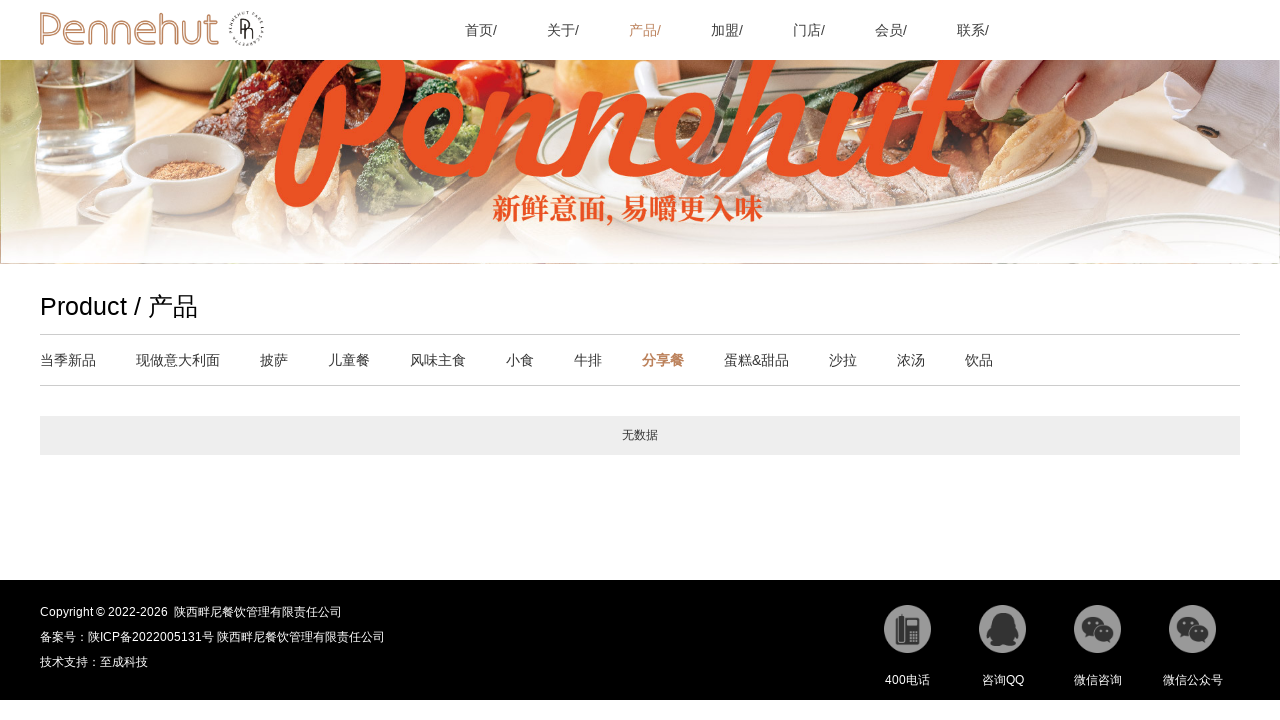

--- FILE ---
content_type: text/html; charset=utf-8
request_url: http://www.pennehut.com/tangpin.html
body_size: 4389
content:
<!doctype html>
<html>
<head>
<meta http-equiv="Content-Type" content="text/html; charset=utf-8" />
<meta http-equiv="X-UA-Compatible" content="IE=edge">
<title>分享餐_Pennehut畔尼意面——全新意式简餐品牌</title>
<meta name="keywords" content="乔泰勒餐饮、陕西畔尼餐饮管理有限责任公司、现做意大利面、冷拌意面、意大利烩饭、小吃、汤品、意面加盟、畔尼意面、pennehut、畔尼加盟" />
<meta name="description" content="陕西畔尼餐饮管理有限责任公司--畔尼意面【Pennehut】是一个探索精致生活美学的全新意式简餐品牌，
传承意式传统【Farelascarpetta】餐桌仪式，让你忍不住用面包擦拭盘底的最后一口酱汁，
私享来自意大利半岛正宗的地中海风味，
将西西里的西式精致慢生活融入现代简餐当中。
触手可及的浪漫享受，平价诱人的纯正意式风味，
即使再挑剔的味蕾也会对多款Q弹筋道的意面与各式馥郁浓稠的酱汁一见钟情。
脱离喧嚣生活的短暂静谧时光里，沉浸在温暖简约的艺术领域内，
感受天然大理石墙面、复古红铜色与雾霾蓝调家具打造的摩登高级质感空间带来的静遂享受,
或独行，或携三两好友，或陪伴心爱的TA ,
让西餐快餐融入慢生活，用心体会被美食俘获的瞬间。" />

<link rel="stylesheet" type="text/css" href="/public/static//home/css/swiper.min.css">
<link rel="stylesheet" type="text/css" href="/public/static//home/css/css.css?v=114">
<link rel="stylesheet" type="text/css" href="/public/static//home/css/pncy.css">
<script type="text/javascript" src="/public/static//home/js/jquery-1.11.3.min.js?v=114"></script>
<script type="text/javascript" src="/public/static//home/js/swiper.min.js"></script>




<!--[if IE 6]
<script src="/public/static//home/js/DD_belatedPNG_0.0.8a-min.js" language="javascript" type="text/javascript"></script>
<script>
  DD_belatedPNG.fix('#top_logo');   /* string argument can be any CSS selector */
</script>
[endif]-->

</head>
<body>

<!-- 导航 -->
<div class="nav">
	<div class="warp">
		<!-- logo -->
		<div class="logo">
			<a href="http://www.pennehut.com" title="Pennehut畔尼意面——全新意式简餐品牌"><img src="http://www.pennehut.com/public/static/uploads/images/2022/04/21/16505058486260b878a37a3.png" alt="Pennehut畔尼意面——全新意式简餐品牌"></a>
		</div>
		<ul>
						<li class="">
				<a href="http://www.pennehut.com" title="Pennehut畔尼意面——全新意式简餐品牌">首页/</a>
			</li>
							<li class="">
					<a href="/about.html" title='关于' >关于/</a>	
				</li>
										<li class="on">
					<a href="/dangjixinpin.html" title='产品' >产品/</a>
					<div class="hide">
						<ul>
														<li>
								<a href="/dangjixinpin.html" title='当季新品'>
									<img src="http://www.pennehut.com/public/static/uploads/images/2025/04/30/17459918186811b88a5aa6d.jpg" alt="">
									<span>当季新品</span>
								</a>
							</li>
														<li>
								<a href="/zicaibaofan.html" title='现做意大利面'>
									<img src="http://www.pennehut.com/public/static/uploads/images/2025/04/30/17459918526811b8acba2e2.jpg" alt="">
									<span>现做意大利面</span>
								</a>
							</li>
														<li>
								<a href="/coldpasta.html" title='披萨'>
									<img src="http://www.pennehut.com/public/static/uploads/images/2025/04/30/17459918926811b8d407e53.jpg" alt="">
									<span>披萨</span>
								</a>
							</li>
														<li>
								<a href="/yidalihuifan.html" title='儿童餐'>
									<img src="http://www.pennehut.com/public/static/uploads/images/2025/04/30/17459919186811b8ef02235.jpg" alt="">
									<span>儿童餐</span>
								</a>
							</li>
														<li>
								<a href="/qisitongxinmian.html" title='风味主食'>
									<img src="http://www.pennehut.com/public/static/uploads/images/2025/04/30/17459919796811b92b1685b.jpg" alt="">
									<span>风味主食</span>
								</a>
							</li>
														<li>
								<a href="/selaguwuwan.html" title='小食'>
									<img src="http://www.pennehut.com/public/static/uploads/images/2025/04/30/17459920056811b945b5dfb.jpg" alt="">
									<span>小食</span>
								</a>
							</li>
														<li>
								<a href="/xiaochi.html" title='牛排'>
									<img src="http://www.pennehut.com/public/static/uploads/images/2025/04/30/17459920306811b95e48b6f.jpg" alt="">
									<span>牛排</span>
								</a>
							</li>
														<li>
								<a href="/tangpin.html" title='分享餐'>
									<img src="http://www.pennehut.com/public/static/uploads/images/2025/04/30/17459920496811b971049ae.jpg" alt="">
									<span>分享餐</span>
								</a>
							</li>
														<li>
								<a href="/fengweizhushi.html" title='蛋糕&amp;甜品'>
									<img src="http://www.pennehut.com/public/static/uploads/images/2025/04/30/17459920686811b984e550a.jpg" alt="">
									<span>蛋糕&amp;甜品</span>
								</a>
							</li>
														<li>
								<a href="/shala.html" title='沙拉'>
									<img src="http://www.pennehut.com/public/static/uploads/images/2025/04/30/17459921166811b9b481b76.jpg" alt="">
									<span>沙拉</span>
								</a>
							</li>
														<li>
								<a href="/nongtang.html" title='浓汤'>
									<img src="http://www.pennehut.com/public/static/uploads/images/2025/04/30/17459921356811b9c77ef70.jpg" alt="">
									<span>浓汤</span>
								</a>
							</li>
														<li>
								<a href="/yinpin.html" title='饮品'>
									<img src="http://www.pennehut.com/public/static/uploads/images/2025/04/30/17459921536811b9d9b45ad.jpg" alt="">
									<span>饮品</span>
								</a>
							</li>
													</ul>					
						<div class="clear"></div>
					</div>
				</li>
			
										<li class="">
					<a href="/pinpaiyoushi.html" title='加盟' >加盟/</a>
					<div class="hide">
						<ul>
														<li>
								<a href="/pinpaiyoushi.html" title='品牌优势'>
									<img src="http://www.pennehut.com/public/static/uploads/images/2022/05/07/16519128466276308ea5127.jpg" alt="">
									<span>品牌优势</span>
								</a>
							</li>
														<li>
								<a href="/jiamengtiaojian.html" title='加盟条件'>
									<img src="http://www.pennehut.com/public/static/uploads/images/2022/05/07/16519128466276308ea5127.jpg" alt="">
									<span>加盟条件</span>
								</a>
							</li>
														<li>
								<a href="/jiamengzhichi.html" title='加盟支持'>
									<img src="http://www.pennehut.com/public/static/uploads/images/2022/05/07/16519128466276308ea5127.jpg" alt="">
									<span>加盟支持</span>
								</a>
							</li>
														<li>
								<a href="/jiamengliucheng.html" title='加盟流程'>
									<img src="http://www.pennehut.com/public/static/uploads/images/2022/05/07/16519128466276308ea5127.jpg" alt="">
									<span>加盟流程</span>
								</a>
							</li>
														<li>
								<a href="/zaixianshenqing.html" title='在线申请'>
									<img src="http://www.pennehut.com/public/static/uploads/images/2022/05/07/16519128466276308ea5127.jpg" alt="">
									<span>在线申请</span>
								</a>
							</li>
														<li>
								<a href="/changjianwenti.html" title='常见问题'>
									<img src="http://www.pennehut.com/public/static/uploads/images/2022/05/07/16519128466276308ea5127.jpg" alt="">
									<span>常见问题</span>
								</a>
							</li>
													</ul>					
						<div class="clear"></div>
					</div>
				</li>
			
										<li class="">
					<a href="/jiamengdian.html" title='门店' >门店/</a>
					<div class="hide">
						<ul>
														<li>
								<a href="/jiamengdian.html" title='加盟店'>
									<img src="http://www.pennehut.com/public/static/uploads/images/2022/05/07/16519128466276308ea5127.jpg" alt="">
									<span>加盟店</span>
								</a>
							</li>
														<li>
								<a href="/liansuodian.html" title='连锁店'>
									<img src="http://www.pennehut.com/public/static/uploads/images/2022/05/07/16519128466276308ea5127.jpg" alt="">
									<span>连锁店</span>
								</a>
							</li>
													</ul>					
						<div class="clear"></div>
					</div>
				</li>
			
										<li class="">
					<a href="/pannihuiyuanka.html" title='会员' >会员/</a>
					<div class="hide">
						<ul>
														<li>
								<a href="/pannihuiyuanka.html" title='畔尼会员卡'>
									<img src="http://www.pennehut.com/public/static/uploads/images/2022/06/02/16541495156298518bcb005.jpg" alt="">
									<span>畔尼会员卡</span>
								</a>
							</li>
														<li>
								<a href="/zhouerhuiyuanri.html" title='会员活动'>
									<img src="http://www.pennehut.com/public/static/uploads/images/2022/06/02/1654149536629851a0c253c.jpg" alt="">
									<span>会员活动</span>
								</a>
							</li>
													</ul>					
						<div class="clear"></div>
					</div>
				</li>
			
										<li class="">
					<a href="/contact.html" title='联系' >联系/</a>	
				</li>
								</ul>
		<div class="clear"></div>
	</div>
</div>


			<div class="banner_ej">
			<img src="http://www.pennehut.com/public/static/uploads/images/2025/04/28/1745807284680ee7b4b1da8.jpg" alt="">
		</div>
	

 <div class="comtop">	
	<!-- <div class="posit">
		<div class="warp">
			<p class="fl">当前位置：<a href="/">首页</a> > <a href="/product.html" title="产品">产品</a> > <a href="/tangpin.html" title="分享餐">分享餐</a></p>
			<p class="fr"><a href="">返回</a></p>
			<div class="clear"></div>
		</div>
	</div>	 -->
	<div class="catnav">
		<div class="warp">
			<h3>Product / 产品</h3>
						<ul>
								<li class=""><a href="/dangjixinpin.html" title="当季新品">当季新品</a></li>
								<li class=""><a href="/zicaibaofan.html" title="现做意大利面">现做意大利面</a></li>
								<li class=""><a href="/coldpasta.html" title="披萨">披萨</a></li>
								<li class=""><a href="/yidalihuifan.html" title="儿童餐">儿童餐</a></li>
								<li class=""><a href="/qisitongxinmian.html" title="风味主食">风味主食</a></li>
								<li class=""><a href="/selaguwuwan.html" title="小食">小食</a></li>
								<li class=""><a href="/xiaochi.html" title="牛排">牛排</a></li>
								<li class="on"><a href="/tangpin.html" title="分享餐">分享餐</a></li>
								<li class=""><a href="/fengweizhushi.html" title="蛋糕&amp;甜品">蛋糕&amp;甜品</a></li>
								<li class=""><a href="/shala.html" title="沙拉">沙拉</a></li>
								<li class=""><a href="/nongtang.html" title="浓汤">浓汤</a></li>
								<li class=""><a href="/yinpin.html" title="饮品">饮品</a></li>
								<div class="clear"></div>
			</ul>			
						<div class="clear"></div>
		</div>
	</div>		
</div>
<div class="content product">
  <div class="prolist">
    <ul>
          </ul>
    <div class="clear"></div>
  </div>
	<!-- 分页 -->
		<div class="scott">
			无数据		</div>
</div>


<!-- 脚部 -->
<div class="footer">
	<div class="warp">
		<ul class="fl">
			<li>Copyright © 2022-2026&nbsp;&nbsp;陕西畔尼餐饮管理有限责任公司</li>
			<li>备案号：<a href="https://beian.miit.gov.cn" title="备案" target="_blank">陕ICP备2022005131号</a> 陕西畔尼餐饮管理有限责任公司</li>
			<li>技术支持：<a href="https://www.xazcit.com" title="至成科技" target="_blank">至成科技</a></li>
		</ul>
		<ul class="fr">
			<li>
				<a href="javascript:;">
					400电话
					<div class="show">
						<span>400-062-0777</span>
					</div>
				</a>
			</li>
			<li>
				<a href="tencent://message/?uin=1670653668&Site=SuperNic&Menu=yes">
					咨询QQ
				</a>
			</li>
			<li>
				<a href="javascript:;">
					微信咨询
					<div class="show">
						<img src="/public/static//home/images/pncy.jpg" alt="" />
					</div>
				</a>
			</li>
			<li>
				<a href="javascript:;">
					微信公众号
					<div class="show">
						<img src="http://www.pennehut.com/public/static/uploads/images/2022/06/14/165519650162a84b559f3d0.jpg" alt="" />
					</div>
				</a>
			</li>
		</ul>
		<div class="clear"></div>
	</div>
</div>


<script>
	var _hmt = _hmt || [];
(function() {
  var hm = document.createElement("script");
  hm.src = "https://hm.baidu.com/hm.js?6d7537213f237a0460b3d035576f02ca";
  var s = document.getElementsByTagName("script")[0]; 
  s.parentNode.insertBefore(hm, s);
})();</script>
</body>
</html>

--- FILE ---
content_type: text/css
request_url: http://www.pennehut.com/public/static//home/css/css.css?v=114
body_size: 6602
content:
body{ margin:0 auto; padding:0; font-size:12px; font-family:Microsoft YAHEI, Arial, Helvetica, sans-serif; color:#333; min-width:1200px;}
body,html,h1,h2,h3,h4,h5,h6,hr,p,dl,dt,dd,ul,ol,li,pre,form,button,input,textarea,th,select{margin:0;padding:0;}
h1,h3,h3,h4{ font-size:14px;}
.clear{ clear:both;}
a{ color:#333; text-decoration:none;}
a:hover{ text-decoration: none; color:#eb2914;}
img{ border:0;}
ul li{list-style:none;}
.warp { width:1200px; margin:0 auto;} 
#VCode { cursor:pointer;}
input[type=button], input[type=submit], input[type=file], button { cursor:pointer; -webkit-appearance:none;}
textarea { -webkit-appearance:none;}
::-webkit-input-placeholder { color:#333;} 
:-moz-placeholder { color:#333;} 
::-moz-placeholder { color:#333;}
:-ms-input-placeholder { color:#333;} 

.kdtop { width:100%; height:35px; line-height:35px; border-top:3px solid #2664a1; border-bottom:1px solid #ddd; background:#fff;}
.kdtop p { font-size:14px; color:#666;}

/*头部*/
.header { width:100%; height:80px; padding:25px 0;}
.header .logo { float:left; width:295px; height:80px; overflow:hidden;}
.header .logo img { display:block; height:100%;}
.header .imgs { float:left; position:relative;}
.header .imgs::after { display:block; content:""; width:1px; height:50px; margin:auto; background:#e0e0e0; position:absolute; left:22px; top:0; bottom:0;}
.header .imgs img { display:block; float:left; width:220px; height:80px; margin:0 45px;}
.header .imgs p { float:left; line-height:30px; font-size:14px; color:#333; margin-top:12px;}
.header .imgs p b { display:block; font-size:22px; color:#2664a1;}
.header .tel { float:right; color:#333; padding-left:60px; margin-top:15px; background:url(../images/kd_02.png) no-repeat left center;}
.header .tel span { display:block; line-height:25px; font-size:14px;}
.header .tel p { line-height:35px; font-weight:bold; font-size:28px;}

/*导航*/
.nav { width:100%; height:50px; background:#2664a1; position:relative; z-index:999999;}
.nav li { float:left; line-height:50px; position:relative;}
.nav li a { display:block; font-size:16px; color:#fff; padding:0 53.5px;}
.nav li p { display:none; width:100%; text-align:center; position:absolute; left:0; top:50px;}
.nav li:hover,.nav .on { background:#1a446d;}
.nav li:hover p { display:block;}
.nav li:hover p a,.nav .on p a { line-height:45px; font-size:14px; padding:0 10px; border-top:1px solid #1b4d7d; overflow:hidden; background:#1a446d; text-overflow:ellipsis; white-space:nowrap;}
.nav li:hover p a:hover,.nav .on p a:hover { background:#1b4d7d;}

/*banner*/
.banner { width:100%; margin:0 auto;}
.banner .swiper-slide { width:100%;}
.banner .swiper-slide a,.banner .swiper-slide img { display:block; width:100%;}
.banner .swiper-pagination-bullets { bottom:20px;}
.banner .swiper-pagination-bullet { width:8px; height:8px; margin:0 5px !important; border:2px solid #fff; border-radius:50%; filter:alpha(opacity=100); opacity:1; background:none; position:relative; -webkit-transition:0.4s; transition:0.4s;}
.banner .swiper-pagination-bullet-active { background:#fff;}
.banner .swiper-button-prev,.banner .swiper-button-next { width:50px; height:50px; border-radius:50%;}
.banner .swiper-button-prev::after,.banner .swiper-button-next::after { font-size:20px; color:#fff;} 
.banner .swiper-button-prev { left:10%;}
.banner .swiper-button-next { right:10%;}
.banner .swiper-button-prev:hover,.banner .swiper-button-next:hover { background:#2664a1;}

/*二级banner*/
.banner_ej { width:100%; height:320px; margin:0 auto; background-position:center top; background-repeat:no-repeat; background-size:cover;}

/*友情链接*/
.link { width:100%; line-height:25px; padding:20px 0; background:#2664a1;}
.link span { font-size:18px; color:#fff; text-transform:Uppercase; margin-right:25px;}
.link a { font-size:16px; color:#fff; margin-right:25px;}

/*脚部*/
.footer { width:100%; padding-top:50px; background:#333;}
.footer a { color:#999;}
.footer a:hover { color:#ddd;}
.footer h3 { line-height:40px; font-weight:500; font-size:18px; color:#fff;}
.footer h3 i { font-style:normal; font-size:14px; color:#666; text-transform:Uppercase; margin-left:10px; position:relative; top:2px;}
.footer h4 { line-height:40px; font-weight:500; font-size:16px; color:#fff;}
.footer .lxwm { float:left; width:465px;}
.footer .lxwm h4 { margin:60px 0 15px 0; position:relative;}
.footer .lxwm h4::after { display:block; content:""; width:30px; height:2px; background:#999; position:absolute; left:0; top:-20px;}
.footer .lxwm p { line-height:30px; font-size:14px; color:#999;}
.footer .kjdh { float:left; width:440px;}
.footer .kjdh li { float:left; width:145px;}
.footer .kjdh li h4 { margin:35px 0 10px 0;}
.footer .kjdh li a { display:block; line-height:35px; font-size:14px;}
.footer .imgs { float:right; width:145px;}
.footer .imgs img { display:block; width:105px; height:105px; margin-top:45px; border:2px solid #fff;}
.footer .imgs p { width:108px; line-height:30px; font-size:14px; color:#999; text-align:center; margin-top:5px;}
.footer .copy { line-height:30px; font-size:14px; color:#999; margin-top:30px; padding:15px 0; border-top:1px solid #3e3d45;}
.footer .sitecode { width:100px; margin:0 auto; text-align:center;}
.footer .sitecode a { display:block; width:100%;}
.footer .sitecode img { display:block; margin:0 auto;}

/*公共标题*/
.tits { width:100%; padding:30px 0 40px 0; text-align:center;}
.tits p { line-height:30px; font-size:24px; color:#ccc; text-transform:Uppercase;}
.tits h3 { line-height:50px; font-weight:500; font-size:36px; color:#333; position:relative;}
.tits h3::before,.tits h3::after { display:block; content:""; margin:auto; position:absolute; left:0; right:0;}
.tits h3::before { width:115px; height:1px; background:#ddd; bottom:-10px;}
.tits h3::after { width:40px; height:5px; background:#2664a1; bottom:-12px;}

/*案例*/
.case { width:100%; position:relative;}
.case::before { display:block; content:""; width:100%; height:210px; background:#f8f8f8; position:absolute; left:0; bottom:0; z-index:0;}
.case::after { display:block; content:""; width:100%; height:1px; background:#ddd; position:absolute; left:0; bottom:18px; z-index:1;}
.case li { float:left; width:285px; margin:20px 20px 0 0; position:relative; z-index:2;}
.case li:nth-child(4n) { margin-right:0;}
.case li a { display:block; width:100%;}
.case li .img { width:285px; height:200px; overflow:hidden;}
.case li .img img { display:block; width:100%; -webkit-transition:all .5s ease; transition:all .5s ease;}
.case li .msg { padding:20px 30px; background:#fff; -webkit-transition:all .5s ease; transition:all .5s ease;}
.case li .msg h3 { line-height:35px; font-size:18px; color:#333; margin-bottom:10px; overflow:hidden; text-overflow:ellipsis; white-space:nowrap; -webkit-transition:all .5s ease; transition:all .5s ease;}
.case li .msg p { height:50px; line-height:25px; font-size:14px; color:#666; overflow:hidden; -webkit-transition:all .5s ease; transition:all .5s ease;}
.case li:hover .img img { transform:scale(1.1,1.1);}
.case li:hover .msg { background:#2664a1;}
.case li:hover .msg h3 { color:#fff;}
.case li:hover .msg p { color:#8fc0f1;}
.more { height:40px; text-align:center; margin-top:35px; position:relative; z-index:2;}
.more a { display:inline-block; width:150px; height:40px; line-height:40px; font-size:14px; color:#fff; text-align:center; margin:0 10px; background:#2664a1; position:relative; -webkit-transition:all .5s ease; transition:all .5s ease;}
.more a::after { display:none; content:""; width:80%; height:10px; margin:auto; border-radius:50%; background-image: radial-gradient(rgba(0,0,0,0.2),rgba(0,0,0,0.05),rgba(0,0,0,0)); position:absolute; left:0; right:0; bottom:-15px;}
.more a:hover { transform:translateY(-5px); background:#333;}
.more a:hover::after { display:block;}

/*关于我们*/
.about { width:100%; padding:50px 0; background:#f8f8f8;}
.about .lft { float:left; width:565px; margin-top:15px;}
.about .lft h3 { line-height:40px; font-size:30px; color:#2664a1;}
.about .lft h3 b { font-size:40px; color:#333; text-transform:Uppercase; margin-right:25px; position:relative; top:5px;}
.about .lft h4 { line-height:65px; font-weight:500; font-size:24px; color:#333; margin:15px 0 25px 0; position:relative;}
.about .lft h4::after { display:block; content:""; width:50px; height:4px; background:#2664a1; position:absolute; left:0; bottom:0;}
.about .lft .msg { width:100%; line-height:30px; font-size:14px; color:#333; margin-bottom:60px;}
.about .lft a { display:block; width:140px; height:45px; line-height:45px; font-size:16px; color:#2664a1; text-align:center; text-transform:Uppercase; border:1px solid #2664a1; border-radius:25px; -webkit-transition:all .5s ease; transition:all .5s ease;}
.about .lft a:hover { color:#fff; background:#2664a1;}
.about .img { float:right; width:600px; height:400px; overflow:hidden;}
.about .img img { display:block; width:100%; -webkit-transition:all .5s ease; transition:all .5s ease;}
.about .img:hover img { transform:scale(1.1,1.1);}

/*广告*/
.advs { width:100%; height:140px; padding:30px 0; background:url(../images/kd_06.jpg) no-repeat center top;}
.advs .msg { float:left; width:865px; color:#fff;}
.advs .msg h3 { line-height:50px; font-size:30px;}
.advs .msg p { line-height:30px; font-size:16px; margin-bottom:25px;}
.advs .msg span { display:inline-block; height:35px; line-height:35px; font-size:16px; padding:0 15px; margin-right:35px; background:#ffaa3b; position:relative;}
.advs .msg span::after { display:block; content:""; width:0; height:0; border-style:solid; border-width:35px 0 0 15px; border-color:transparent transparent transparent #ffaa3b; position:absolute; right:-15px; top:0;}
.advs .tel { float:right; width:230px; height:80px; text-align:center; padding:30px 35px; border:1px solid #fff;} 
.advs .tel span { display:inline-block; height:30px; line-height:30px; font-size:14px; color:#fff; padding:0 25px; border-radius:15px; background:#ffaa3b;}
.advs .tel h3 { line-height:40px; font-size:30px; color:#ffaa3b; margin-top:15px;}

/*资讯*/
.news { width:100%; padding:30px 0;}
.news .name { width:100%; height:50px; line-height:50px; margin-bottom:20px; border-bottom:2px solid #eee;}
.news .name h3 { float:left; font-size:20px; color:#333; padding-left:15px; position:relative;}
.news .name h3::after { display:block; content:""; width:4px; height:30px; background:#2664a1; position:absolute; left:0; top:12px;}
.news .name a { float:right; font-size:14px; color:#666;}
.news .name a:hover { color:#2664a1;}
.news .comnews { width:575px;}
.news .nr { padding-bottom:15px; border:1px solid #ddd;}
.news .nr .top { width:100%;}
.news .nr .top a { display:block; width:100%;}
.news .nr .top .img { width:573px; height:320px; overflow:hidden;}
.news .nr .top .img img { display:block; width:100%; -webkit-transition:all .5s ease; transition:all .5s ease;}
.news .nr .top .msg { padding:20px 0; margin:0 25px 15px 25px; border-bottom:1px solid #eee;}
.news .nr .top .msg h3 { float:left; width:80%; height:30px; line-height:30px; font-size:16px; color:#2664a1; overflow:hidden; text-overflow:ellipsis; white-space:nowrap; -webkit-transition:all .5s ease; transition:all .5s ease;}
.news .nr .top .msg h3 i { display:inline-block; font-style:normal; height:25px; line-height:25px; font-weight:500; font-size:14px; color:#fff; margin-right:15px; padding:0 20px; border-radius:4px; background:#2664a1;}
.news .nr .top .msg span { display:block; float:right; line-height:30px; font-size:14px; color:#999;}
.news .nr .top .msg p { line-height:25px; font-size:14px; color:#666; margin-top:10px;}
.news .nr .top:hover .img img { transform:scale(1.1,1.1);}
.news .nr li { line-height:35px; margin:0 25px; padding-left:20px; position:relative;}
.news .nr li::after { display:block; content:""; width:10px; height:10px; border-radius:2px; background:#2664a1; position:absolute; left:0; top:13px;}
.news .nr li a { float:left; width:80%; font-size:14px; color:#333; overflow:hidden; text-overflow:ellipsis; white-space:nowrap; -webkit-transition:all .5s ease; transition:all .5s ease;}
.news .nr li span { float:right; font-size:14px; color:#999;}
.news .nr li:hover a { color:#2664a1;}
.news .hynew { width:100%;}
.news .hynew li { height:135px; margin-bottom:20px; border:1px solid #ddd; position:relative;}
.news .hynew li::after { display:block; content:"+"; width:0; height:0; line-height:55px; font-size:16px; color:#fff; text-indent:-18px; border-style:solid; border-width:0 0 40px 40px; border-color:transparent transparent #2664a1 transparent; position:absolute; right:0; bottom:0; z-index:0;}
.news .hynew li a { display:block; width:100%; position:relative; z-index:1;}
.news .hynew li .img { float:left; width:240px; height:135px; overflow:hidden;}
.news .hynew li .img img { display:block; width:100%; -webkit-transition:all .5s ease; transition:all .5s ease;}
.news .hynew li .msg { float:right; width:300px; padding:20px 15px;}
.news .hynew li .msg h3 { float:left; width:65%; line-height:35px; font-size:16px; color:#333; overflow:hidden; text-overflow:ellipsis; white-space:nowrap; -webkit-transition:all .5s ease; transition:all .5s ease;}
.news .hynew li .msg span { display:block; float:right; line-height:35px; font-size:14px; color:#999;}
.news .hynew li .msg p { line-height:25px; font-size:14px; color:#666; margin-top:10px;}
.news .hynew li:hover .img img { transform:scale(1.1,1.1);}
.news .hynew li:hover .msg h3 { color:#2664a1;}
.news .bknew { width:100%;}
.news .bknew li { height:50px; line-height:50px; margin-bottom:10px; border:1px solid #ddd;}
.news .bknew li i { display:block; float:left; width:50px; font-style:normal; font-size:24px; color:#fff; text-align:center; background:#ddd; -webkit-transition:all .5s ease; transition:all .5s ease}
.news .bknew li a { display:block; float:left; width:65%; font-size:14px; color:#333; margin:0 15px; overflow:hidden; text-overflow:ellipsis; white-space:nowrap; -webkit-transition:all .5s ease; transition:all .5s ease;}
.news .bknew li span { display:block; float:right; font-size:14px; color:#999; margin-right:15px;}
.news .bknew li:hover i { background:#2664a1;}
.news .bknew li:hover a { color:#2664a1;}

/*************** 子页公用 *******************/
.fl { float:left;}
.fr { float:right;}
.bgs { background:url(../images/kd_23.png) no-repeat center bottom;}
.content { width:1200px; margin:0 auto; padding:40px 0; position:relative; z-index:2;}
.comtop { width:100%; background:#f8f8f8;}
.comtop .posit { padding:10px 0; border-bottom:1px solid #e8e8e8;}
.comtop .posit p { line-height:30px; font-size:14px; color:#999;}
.comtop .posit p a { color:#999;}
.comtop .posit p a:hover { color:#ab2722;}
.comtop .posit .fl { padding-left:20px; background:url(../images/posit.png) no-repeat left center;}
.comtop .posit .fr { padding-right:25px; background:url(../images/back.png) no-repeat right 2px;}
.comtop .posit .fr a { color:#666;}
.comtop .catnav { padding:20px 0;}
.comtop .catnav h3 { float:left; line-height:35px; font-weight:500; font-size:24px; color:#000; padding:0 40px; background:url(../images/lanmu.png) no-repeat left center;}
.comtop .catnav li { float:left; height:30px; line-height:30px; margin:2.5px 0 0 20px; border:1px solid #eee; border-radius:2px; overflow:hidden; background:#fff; position:relative;}
.comtop .catnav li::after { display:block; content:""; width:6px; height:6px; border:1px solid #bbb; border-radius:50%; position:absolute; left:15px; top:12px;}
.comtop .catnav li a { display:block; font-size:14px; color:#666; padding:0 15px 0 30px;}
.comtop .catnav li:hover,.comtop .catnav .on { border-color:#ab2722; background:#ab2722;}
.comtop .catnav li:hover::after,.comtop .catnav .on::after { border-color:#fff;}
.comtop .catnav li:hover a,.comtop .catnav .on a { color:#fff;}

/*详情页公用*/
.lh { line-height:35px; font-size:16px; color:#666; text-align:justify;}
.lh img { max-width:100%; height:auto !important;}
.lh ul,.lh ol { padding:revert; padding-left:25px;}
.lh table { border-spacing:0px; border-top:1px solid #ccc; border-left:1px solid #ccc;}
.lh table td { text-align:center; vertical-align:middle; border-right:1px solid #ccc; border-bottom:1px solid #ccc;}
.shows { width:100%;}
.show_h3 { width:100%; text-align:center; margin-bottom:40px; padding-bottom:10px; border-bottom:1px solid #f4f4f4;}
.show_h3 h3 { line-height:35px; font-weight:500; font-size:24px; color:#333;}
.show_h3 p { line-height:30px; font-size:14px; color:#bbb; margin-top:5px;}
.show_sxp { font-size:14px; line-height:25px; color:#999; margin-top:30px; padding-top:20px; border-top:1px solid #eee;}
.show_sxp p { width:45%; overflow:hidden; text-overflow:ellipsis; white-space:nowrap;}
.show_sxp p span { display:inline-block; margin-right:10px;}
.show_sxp a { color:#2664a1;}
.show_sxp .fr { text-align:right;}
.show_sxp p a:hover { color:#2664a1; text-decoration:underline;}

/*分页*/
.scott { overflow:hidden; text-align:center; padding:15px 0; background:rgba(255,255,255,0.85);}
.scott li { display:inline-block; line-height:35px; margin:0 5px; border:1px solid #ddd; background:#fff; -webkit-transition:all .5s ease; transition:all .5s ease;}
.scott a,.scott span { display:block; padding:0 15px; font-size:16px; color:#666; cursor:pointer;}
.scott li:hover a,.scott li:hover span { color:#2664a1;}
.scott .active { border-color:#2664a1; background:#2664a1;}
.scott .active:hover span,.scott .active span { color:#fff;}

/*资质*/
.honnor { width:100%;}
.honnor li { float:left; width:285px; text-align:center; margin:20px 20px 0 0;}
.honnor li:nth-child(4n) { margin-right:0;}
.honnor li a { display:block; width:100%;}
.honnor li .img { display:table-cell; width:283px; height:198px; vertical-align:middle; border:1px solid #ddd; border-radius:4px; overflow:hidden; position:relative;}
.honnor li .img::before,.honnor li .img::after { display:block; content:""; margin:auto; position:absolute; right:0; bottom:0; left:0; -webkit-transition:all .5s ease; transition:all .5s ease;}
.honnor li .img::before { width:0%; height:100%; background:rgba(38,100,161,0.2); top:0; z-index:0;}
.honnor li .img::after { width:30px; height:30px; filter:alpha(opacity=0); opacity:0; background:url(../images/kd_19.png) no-repeat 0 0; top:-100px; z-index:1;}
.honnor li .img img { display:inline-block; max-width:90%; height:90%;}
.honnor li p { line-height:30px; font-size:16px; color:#333; margin-top:15px;}
.honnor li:hover .img::before { width:100%;}
.honnor li:hover .img::after { filter:alpha(opacity=100); opacity:1; top:0;}
.honnor li:hover p { color:#2664a1;}

/*新闻列表*/
.newlist { width:100%;}
.newlist li { margin-bottom:20px; padding:20px; border:1px solid #eee; -webkit-transition:all .5s ease; transition:all .5s ease;}
.newlist li a { display:block; width:100%;}
.newlist li .img { float:left; width:240px; height:135px; border-radius:2px; overflow:hidden;}
.newlist li .img img { display:block; width:100%; -webkit-transition:all .5s ease; transition:all .5s ease;}
.newlist li .msg { float:right; width:calc(100% - 265px);}
.newlist li .msg h3 { line-height:35px; font-weight:500; font-size:18px; color:#000; -webkit-transition:all .5s ease; transition:all .5s ease;}
.newlist li .msg p { height:50px; line-height:25px; font-size:14px; color:#888; margin:5px 0 15px 0; overflow:hidden;}
.newlist li .msg span { display:inline-block; line-height:30px; font-size:14px; color:#bbb; padding-left:25px; background:url(../images/time.png) no-repeat left 6px;}
.newlist li:hover { box-shadow:0 5px 10px rgba(0,0,0,0.05);}
.newlist li:hover .img img { transform:scale(1.1,1.1);}
.newlist li:hover h3 { color:#2664a1;}

/*图片列表*/
.piclist { width:100%;}
.piclist li { float:left; width:380px; text-align:center; margin:0 30px 30px 0;}
.piclist li:nth-child(3n) { margin-right:0;}
.piclist li a { display:block; width:100%;}
.piclist li .img { width:368px; height:258px; padding:5px; border:1px solid #e6e6e6; border-radius:4px; overflow:hidden; position:relative;}
.piclist li .img::before,.piclist li .img::after { display:block; content:""; margin:auto; position:absolute; right:0; bottom:0; left:0; -webkit-transition:all .5s ease; transition:all .5s ease;}
.piclist li .img::before { width:0%; height:100%; background:rgba(38,100,161,0.6); top:0; z-index:0;}
.piclist li .img::after { width:30px; height:30px; filter:alpha(opacity=0); opacity:0; background:url(../images/zoom.png) no-repeat 0 0; top:-100px; z-index:1;}
.piclist li .img img { display:block; width:100%;}
.piclist li h3 { line-height:30px; font-weight:500; font-size:18px; color:#000; margin:15px 0 5px 0; overflow:hidden; text-overflow:ellipsis; white-space:nowrap; -webkit-transition:all .5s ease; transition:all .5s ease;}
.piclist li p { height:45px; line-height:22px; font-size:12px; color:#999;}
.piclist li:hover .img::before { width:100%;}
.piclist li:hover .img::after { filter:alpha(opacity=100); opacity:1; top:0;}
.piclist li:hover h3 { color:#2664a1;}

/*产品列表*/
.prolist { width:100%;}
.prolist li { float:left; width:368px; margin:0 30px 30px 0; padding:5px; border:1px solid #e6e6e6; border-radius:4px;}
.prolist li:nth-child(3n) { margin-right:0;}
.prolist li a { display:block; width:100%;}
.prolist li .img { width:368px; height:258px; overflow:hidden; position:relative;}
.prolist li .img::before,.prolist li .img::after { display:block; content:""; margin:auto; position:absolute; right:0; bottom:0; left:0; -webkit-transition:all .5s ease; transition:all .5s ease;}
.prolist li .img::before { width:0%; height:100%; background:rgba(38,100,161,0.6); top:0; z-index:0;}
.prolist li .img::after { width:30px; height:30px; filter:alpha(opacity=0); opacity:0; background:url(../images/zoom.png) no-repeat 0 0; top:-100px; z-index:1;}
.prolist li .img img { display:block; width:100%;}
.prolist li .msg { padding:0 5px;}
.prolist li .msg h3 { line-height:45px; font-weight:500; font-size:18px; color:#000; margin-bottom:5px; border-bottom:1px solid #e6e6e6; overflow:hidden; text-overflow:ellipsis; white-space:nowrap; -webkit-transition:all .5s ease; transition:all .5s ease;}
.prolist li .msg p { line-height:25px; font-size:12px; color:#999; text-transform:Uppercase; background:url(../images/arrow.png) no-repeat right center;}
.prolist li:hover .img::before { width:100%;}
.prolist li:hover .img::after { filter:alpha(opacity=100); opacity:1; top:0;}
.prolist li:hover .msg h3 { color:#2664a1;}

/*下载*/
.softs { width:100%;}
.softs li { float:left; width:390px; margin:0 5px 30px 5px; overflow:hidden; position:relative;}
.softs li a { display:block; width:100%;}
.softs li .msg { width:90%; height:200px; padding:95px 5%; text-align:center; background:rgba(222,5,5,0.8); position:absolute; top:0; left:0; z-index:2;}
.softs li .msg i { display:block; width:20px; height:2px; margin:0 auto; background:#fff;}
.softs li .msg h3 { width:100%; line-height:40px; font-size:18px; color:#fff; margin-bottom:30px; overflow:hidden; text-overflow:ellipsis; white-space:nowrap;}
.softs li .msg p { width:90px; height:30px; line-height:30px; font-size:12px; color:#fff; margin:0 auto; border:1px solid #fff; border-radius:15px; overflow:hidden;}
.softs li img { width:390px; height:300px; overflow:hidden; -webkit-transition:all .8s ease; transition:all .8s ease;}
.softs li:hover img { transform:scale(1.1,1.1);}

/*招聘*/
.jobs { width:100%;}
.jobs li { width:100%; margin-bottom:15px;}
.jobs li .top { padding:15px 20px; background:#f3f5f8; position:relative;}
.jobs li .top::before,.jobs li .top::after { display:block; content:""; margin:auto; background:#9c9c9c; position:absolute; top:0; bottom:0;}
.jobs li .top::before { width:30px; height:1px; right:20px;}
.jobs li .top::after { width:1px; height:30px; right:35px;}
.jobs li .top h3 { line-height:30px; font-size:16px; color:#666;}
.jobs li .top p { line-height:22px; font-size:12px; color:#9fa1a6;}
.jobs li .top p span { margin-right:20px;}
.jobs li .top p span:last-child::after { display:none;}
.jobs li .msg { display:none; padding:1px 15px 10px 15px; background:#f3f5f8;}
.jobs li .msg h3 { line-height:30px; font-weight:500; font-size:14px; color:#333; margin-top:10px;}
.jobs li .msg .intro { color:#808080; padding-left:6px;}
.jobs .on .top { background:#2664a1;}
.jobs .on .top::before { background:#fff;}
.jobs .on .top::after { display:none;}
.jobs .on .top h3 { color:#fff;}
.jobs .on .top p { color:rgba(255,255,255,0.85);}
.jobs .on .msg { display:block;}

--- FILE ---
content_type: text/css
request_url: http://www.pennehut.com/public/static//home/css/pncy.css
body_size: 3833
content:
@charset "UTF-8";
/* 顶部导航 */
.nav { background-color:#fff; height:60px; position:fixed;}
.nav ul, .nav .logo { float:left;}
.nav .logo { width:400px; height:60px; position:relative; overflow:hidden;}
.nav .logo a { display:block; position:absolute; top:50%; transform:translateY(-50%);}
.nav .logo img { height:35px;}
.nav li { position:relative;}
.nav li a { color:#3d3d3d; font-size:14px; padding:0 25px; line-height:60px;}
.nav li .hide { width:max-content; border:1px solid #ddd; border-top:0; display:none; position:absolute; left:50%; transform:translateX(-50%);}
.nav li ul { background-color:#fff;}
.nav li ul a { padding:0; line-height:0;}
.nav li ul img { width:100%; position:absolute; top:50%; left:50%; transform:translate(-50%, -50%); transition:all 0.5s;}
.nav li ul li { float:left; position:relative; margin:10px; margin-left:0px; overflow:hidden; width:140px; height:230px;}
.nav li ul li:first-child { margin:10px;}
.nav li ul li:hover img { transform:translate(-50%, -50%) scale(1.1);}
.nav li ul li:hover span { color:#bc825c;}
.nav li ul span { display:block; width:120px; padding:0 10px; color:#fff; line-height:35px; background-color:rgba(0, 0, 0, 0.7); text-align:center; overflow:hidden; white-space:nowrap; text-overflow:ellipsis; position:absolute; bottom:0;}
.nav li:hover .hide { display:block;}
.nav li:hover, .nav .on { background-color:transparent;}
.nav li:hover a, .nav .on a { color:#bc825c; }

/* 底部导航 */
.footer { padding-top:20px; background-color:#000;}
.footer a { color:#fff;}
.footer a:hover { color:#fff;}
.footer .fl { color:#fff; line-height:25px;}
.footer .fr li { float:left; width:95px; height:100px; text-align:center; line-height:30px; background-size:50%; background-repeat:no-repeat; background-position:center 5px; transition:all 0.5s;}
.footer .fr li:nth-child(4) { background-image:url(../images/wxh.png);}
.footer .fr li:nth-child(4):hover { background-image:url(../images/wxc.png);}
.footer .fr li:nth-child(3) { background-image:url(../images/wxh.png);}
.footer .fr li:nth-child(3):hover { background-image:url(../images/wxc.png);}
.footer .fr li:nth-child(2) { background-image:url(../images/qqh.png);}
.footer .fr li:nth-child(2):hover { background-image:url(../images/qqc.png);}
.footer .fr li:nth-child(1) { background-image:url(../images/dhh.png);}
.footer .fr li:nth-child(1):hover { background-image:url(../images/dhc.png);}
.footer .fr li:hover .show { width:auto; height:auto; border:1px solid #bc825c;}
.footer .fr a { display:block; padding-top:65px; position:relative;}
.footer .fr .show { width:0; height:0; font-size:20px; font-weight:700; line-height:50px; background-color:#bc825c; border:0 solid #fff; border-radius:5px; overflow:hidden; position:absolute; left:50%; bottom:115px; transform:translate(-50%, 0); transition:all 0.5s;}
.footer .fr .show span { padding:0 10px; white-space:nowrap;}
.footer .fr .show img { width:125px; height:125px; padding:5px; background-color:#fff; display:block; }

/* 首页Banner */
.banner .swiper-pagination-bullet { width:15px; height:15px; border-color:#000; background-color:#000; opacity:0.7;}
.banner .swiper-pagination-bullet-active { border-color:#bc825c; background-color:#fff; }

/* 内页Banner */
.banner_ej { height:auto;}
.banner_ej img { display:block; width:100%; }

/* 二级导航 */
.comtop { background:#fff;}
.comtop .catnav { padding:25px 0 0;}
.comtop .catnav h3 { float:unset; padding:0; background:unset; font-size:25px; line-height:35px; color:#000; font-weight:400; margin-bottom:10px; padding-bottom:10px; border-bottom:1px solid #ccc;}
.comtop .catnav ul { display:block; width:100%; padding-bottom:10px; border-bottom:1px solid #ccc;}
.comtop .catnav li { float:left; margin:0; font-size:14px; line-height:30px; border:none;}
.comtop .catnav li a { padding:0; display:block; padding:0 40px 0 0; color:#333;}
.comtop .catnav li:hover { background-color:transparent;}
.comtop .catnav li:hover a { color:#bc825c; font-weight:700;}
.comtop .catnav li::after { display:none;}
.comtop .catnav .on { background-color:transparent; border:none;}
.comtop .catnav .on a { color:#bc825c; font-weight:700; }

/* 列表分页 */
.scott { margin:30px 0 125px; padding:9px 0 0; background:#eee; height:30px; overflow:hidden; text-align:center; line-height:21px;}
.scott li { border:0; line-height:22px; background-color:transparent; margin:0 2px;}
.scott li:hover { background-color:#bc825c;}
.scott li:hover a { color:#fff;}
.scott li:hover span { cursor:default; color:#666;}
.scott li:last-child { background-color:transparent; color:#666;}
.scott .active { background-color:#bc825c;}
.scott .active a { color:#fff;}
.scott a { padding:0 5px; border:1px solid #bc825c; color:#3d3d3d; color:#bc825c;}
.scott span { padding:0; }

/* 详情页分页 */
.show_sxp { color:#666; font-size:16px; line-height:40px; background:#e5e5e5; padding:10px 20px; margin-top:5px;}
.show_sxp p a { color:#666;}
.show_sxp p a:hover { text-decoration:none; color:#666;}
.show_sxp p span { margin:0; }

/* 首页 */
.index { width:100%;}
.index a { display:block;}
.index img { display:block; width:100%;}
.index .img, .index .imglist { cursor:pointer;}
.index .img { width:100%;}
.index .imglist { max-height:855px; overflow:hidden;}
.index .imglist li { float:left; width:25%;}
.index .imglist::after { display:block; content:""; clear:both;}
.index #returnTop { position:fixed; z-index:9999; right:15px; bottom:-200px; width:36px; height:50px; text-indent:-999px; overflow:hidden; background-image:url(../images/top.png); background-repeat:no-repeat; background-position:0 0; transition:bottom 0.9s; -webkit-transition:bottom 0.9s; -moz-transition:bottom 0.9s; -o-transition:bottom 0.9s;}
.index #returnTop:hover { background-position:0 -55px; }

/* 加盟咨询 */
.zixun { background:#000; padding:40px 0; border-bottom:1px solid #4c4c4c;}
.zixun .content { padding:0;}
.zixuninfo { height:135px; float:left; width:400px; padding-top:25px; border-right:1px solid #4c4c4c;}
.zixuninfo .img { float:left; width:100px; height:100px; padding:5px; background:#fff; position:relative;}
.zixuninfo .img img { max-width:100%; max-height:100%; position:absolute; top:50%; left:50%; transform:translate(-50%, -50%);}
.zixuninfo ul { float:left; width:240px; margin-left:35px; color:#fff; line-height:35px;}
.zixuninfo ul a { color:#fff;}
.zixunform { float:right; width:706px;}
.zixunform input { display:block; float:left; width:220px; height:33px; margin-right:15px; text-indent:5px; background:#f4f4f4; border-right:1px solid #4c4c4c; border:none;}

.zixunform input::-webkit-input-placeholder, .zixunform input::placeholder { color:#bbb;}
.zixunform input:nth-child(3) { margin-right:0;}
.zixunform input[type="button"] { width:220px; height:60px; margin:10px 0 0 15px; text-indent:5px; background:#8d9fa9; border:none; color:#fff; font-size:18px; letter-spacing:3px;}
.zixunform .code { width:105px; height:38px; margin:0; margin-left:15px; text-indent:5px; margin-top:10px;}
.zixunform .img { float:left; width:110px; height:38px; margin-left:5px; margin-top:10px; cursor:pointer; position:relative;}
.zixunform .img img { max-width:100%; height:100%;}

.zixunform textarea { float:left; width:455px; height:102px; text-indent:5px; margin-top:10px; background:#f4f4f4; padding-top:5px; border-right:1px solid #4c4c4c; resize:vertical; border:none;}

.zixunform textarea::-webkit-input-placeholder, .zixunform textarea::placeholder { color:#bbb; }

/* 表单 */
.form-model { border:none; padding-bottom:125px;}
.form-model .content { padding:20px 0 0;}
.form-model .content h3 { margin-bottom:30px; font-size:20px; line-height:40px; font-weight:400; color:#222; border-bottom:1px solid #ccc;}
.form-model .form-row { width:100%; margin-top:15px; font-size:14px; line-height:30px; color:#666; letter-spacing:1px;}
.form-model .form-row > label { display:block; width:180px; font-size:16px; color:#000; text-align:left;}
.form-model .form-row::after { content:""; display:block; clear:both;}
.form-model .form-radio { float:left; margin-right:15px; color:#333; line-height:35px;}
.form-model .form-radio label { float:left;}
.form-model select { float:left; display:block; width:150px; height:35px; margin:0 10px 15px 0; padding:0 10px; color:#333; line-height:35px; background:#f4f4f4; border:1px solid #ddd; -webkit-appearance:none; -moz-appearance:none; appearance:none;}
.form-model input { display:block; float:left; height:35px; margin:0 10px 15px 0; color:#333;}
.form-model input[type="text"] { width:300px; padding:0 10px; line-height:35px; background:#f4f4f4; border:1px solid #ddd;}
.form-model input[type="radio"] { width:15px; margin-right:5px;}
.form-model input[type="button"] { width:auto; height:45px; margin:20px 20px 0 0; padding:0 20px; color:#fff; font-size:20px; line-height:45px; letter-spacing:2px; background:#999; border:none; cursor:pointer;}
.form-model textarea { float:left; display:block; width:300px; height:150px; padding:0 10px; color:#333; line-height:25px; border:1px solid #ddd; background:#f4f4f4; resize:vertical;}
.form-model .hide { display:none; }

/* 产品 */
/* 产品列表页 */
.product { padding:0;}
.product .prolist li { float:unset; width:100%; margin:0; margin-top:20px; padding:0; border:0;}
.product .prolist li .img { float:left; width:250px; height:250px;}
.product .prolist li .img::before, .product .prolist li .img::after { display:none;}
.product .prolist li .msg { float:right; width:915px;}
.product .prolist li .msg h3 { width:100%; margin:15px 0; border:0; color:#666; font-size:28px; font-weight:400; line-height:45px; overflow:hidden; white-space:nowrap; text-overflow:ellipsis;}
.product .prolist li .msg p { background:unset; font-size:14px; color:#777; line-height:30px; letter-spacing:1px;}
.product .prolist li .msg h3, .product .prolist li .msg p { transition:all 0.5s;}
.product .prolist li:hover .msg h3, .product .prolist li:hover .msg p { color:#bc825c; }

/* 产品详情页 */
.product-article { padding:15px 0 125px;}
.product-article .show_h3 { margin:0; padding:0; border:0;}
.product-article .show_h3 h3 { color:#666; font-size:24px; font-weight:400; line-height:60px;}
.product-article .show_h3 p { color:#666; font-size:12px; border:1px solid #eee; margin:10px auto 30px auto;}
.product-article .img { width:500px; margin:0 auto 30px; overflow:hidden;}
.product-article .img img { width:100%; }

/* 门店 */
.combottom ul { border-bottom:1px solid #ccc;}
.combottom li { float:left; font-size:12px; line-height:20px; margin:5px;}
.combottom li:hover { background-color:#bc825c;}
.combottom li:hover a { color:#fff; font-weight:700;}
.combottom .on { background-color:#bc825c;}
.combottom .on a { color:#fff; font-weight:700;}
.combottom b { padding-left:10px;}
.combottom a { padding:0 10px;}
.store .newlist li { width:550px; float:left; border:0; border-bottom:1px solid #ddd; padding:0; padding-bottom:15px; margin-top:15px; margin-right:100px; transition:all 0.5s;}
.store .newlist li:hover { box-shadow:none; border-bottom:1px solid #bc825c;}
.store .newlist li:nth-child(2n) { margin-right:0;}
.store .newlist li .img { width:150px; height:150px;}
.store .newlist li .msg { float:right; width:360px;}
.store .newlist li .msg h3 { color:#bc825c; font-size:22px; overflow:hidden; white-space:nowrap; text-overflow:ellipsis;}
.store .newlist li .msg p { height:unset; color:#666; line-height:25px; width:100%; margin:0; margin-top:5px;}
.store-article .img { float:left; width:300px; height:300px; margin-bottom:30px; overflow:hidden; position:relative;}
.store-article .img img { max-width:100%; max-height:100%; position:absolute; top:50%; left:50%; transform:translate(-50%, -50%); transition:all 0.5s;}
.store-article .img:hover img { transform:translate(-50%, -50%) scale(1.3);}
.store-article .show_h3 { width:800px; float:left; margin-left:50px; text-align:left; border:0;}
.store-article .show_h3 h3 { font-size:25px; line-height:90px; color:#bc825c;}
.store-article .show_h3 p { margin-top:10px; color:#666; line-height:25px; width:100%; }

/* 登录 */
.login img { display:block; width:100%;}
.login .content { padding:0; height:0; position:relative;}
.login form { width:340px; margin:180px 20px 0 0; padding:10px 30px; background:#fff; border:1px solid #ddd; border-top:5px solid #bc825c; box-shadow:0px 2px 2px #ccc; position:absolute; top:0; right:0;}
.login form h3 { margin-bottom:10px; color:#bc825c; font-size:20px; font-weight:700; line-height:30px;}
.login form input, .login form select { display:block; width:318px; height:40px; padding:0 10px; margin:10px auto; line-height:40px; border:1px solid #ddd;}
.login form input { color:#666;}
.login form input[type="button"] { display:block; width:230px; margin:20px auto 0; overflow:hidden; background:#bc825c; border:none; border-radius:3px; color:#fff; font-size:14px;}
.login form select { width:340px; -webkit-appearance:none; -moz-appearance:none; appearance:none; }
